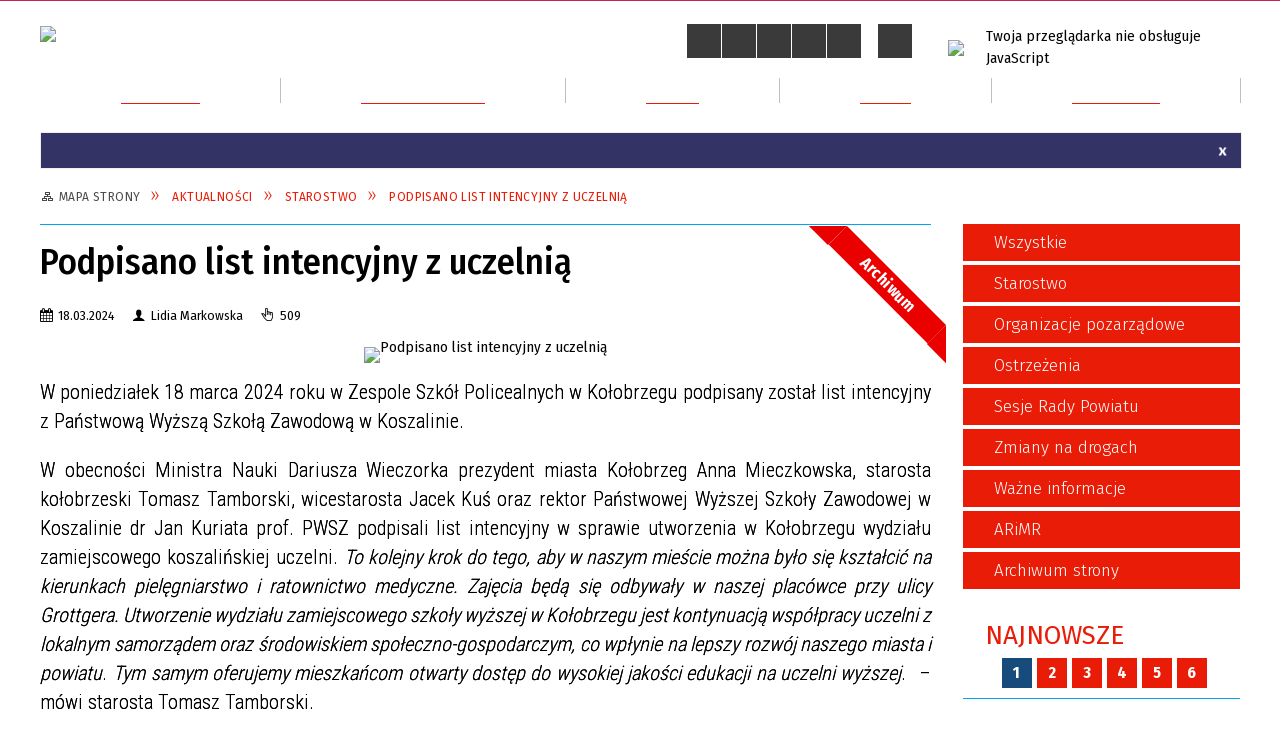

--- FILE ---
content_type: text/css
request_url: https://www.powiat.kolobrzeg.pl/themes/skin_01/css/_multisite.css
body_size: 944
content:
@import url('https://fonts.googleapis.com/css?family=Fira+Sans+Condensed:300,400,500,700,800,900&subset=latin-ext');
/******************************************************************************/
/* Plik CSS wspoldzielony miedzy danym multisitem i jego adminem              */
/******************************************************************************/


/** KOLOR DOMINUJACY  ------------------------------------------------------- */
a.software_attach:before, a.zip_link:before
{ color: #E91C07; }

a.zalacznik_embeded strong {
	color:black;
}

/** KOLOR DODATKOWY   ------------------------------------------------------- */
a.zalacznik_embeded .size
{ color: #164B7C }


/** ZALACZNIKI -------------------------------------------------------------- */

/** ZALACZNIKI ----------------------------------------------------- **/
.zalacznik_embeded{
    background-color: transparent;
    background-repeat: no-repeat;
    background-position: 0px 0px;
    padding: 5px 0 5px 50px;
    margin: 0 0 5px 0;
    display: block;
    min-height: 38px;
    color: inherit;
    text-decoration: inherit;
    font-family: inherit;
}

article .tresc a.zalacznik_embeded{ 
    display: block;
 }

a.zalacznik_embeded{
    font-size: 16px !important;
    line-height: 125%;
    font-family: 'Fira Sans',Arial;
    font-weight: normal;
}

a.zalacznik_embeded strong {
    padding: 0px !important;    
    display: inline-block; 
}

a.zalacznik_embeded .size {
    position: relative;
    top: 0px;
    font-size: 14px !important;
}

a.zalacznik_embeded
{
    font: normal normal 500 18px/150% 'Fira Sans Condensed',Arial
}

a.zalacznik_embeded strong 
{
    font-size: 16px !important;
    font-weight: normal;
    text-shadow: 0 0;
}

a.zalacznik_embeded .size 
{
    font-size: 14px !important;
}

span.zalacznik_opis {
    padding: 5px 0px !important;
	font-weight: normal;
}

/** BOKSY INFORMACYJNE   ------------------------------------------------------- */
.Bardzo_wazne_box, .Uwaga_box, .Istotne_informacje_box { 
	padding: 10px 20px 10px 74px; 
	display: block; 
} 
 .Bardzo_wazne_box { 
	border: 5px solid #ca0000; 
	background: #fff url('/themes/skin_01/images/redbox.png') no-repeat scroll 13px 13px; 
} 

 .Uwaga_box{ 
	border: 5px solid #ffd700; 
	background: #fff url('/themes/skin_01/images/yellowbox.png') no-repeat scroll 13px 13px; 
} 

 .Istotne_informacje_box{ 
	border: 5px solid #337bcc; 
	background: #fff url('/themes/skin_01/images/bluebox.png') no-repeat scroll 13px 13px; 
} 

 .Bardzo_wazne_box::first-line,
 .Uwaga_box::first-line,
 .Istotne_informacje_box::first-line { 
	display: block; 
	font-size: 19px; 
	font-weight: 500; 
	text-shadow: 1px 0px; 
	letter-spacing: 0.5px; 
	line-height:150%; 
} 

.Bardzo_wazne_box::first-line{color: #ca0000;} 
.Uwaga_box::first-line{color: black;} 
.Istotne_informacje_box::first-line{color: #337bcc;}


.video-responsive {}

.Informacja_aplikacji_mobilnej_uwaga
{
    border: 3px solid red;
    padding: 10px;
}









--- FILE ---
content_type: text/css
request_url: https://www.powiat.kolobrzeg.pl/themes/skin_01/css/custom_styles/glowny_custom_styles.css
body_size: 171
content:
@charset "UTF-8";

/* przykładowy wpis: */

/* styl treści artykułów */
.content_tresc .tresc p
{
	color: #303030;
	font-size: 12px;
	font-family: tahoma, sans-serif;
}
.miejsce-banerowe.banery_polecane_pod_naglowkiem span.baner_title {
  font-weight: 400;
  font-size: 16px;
}
